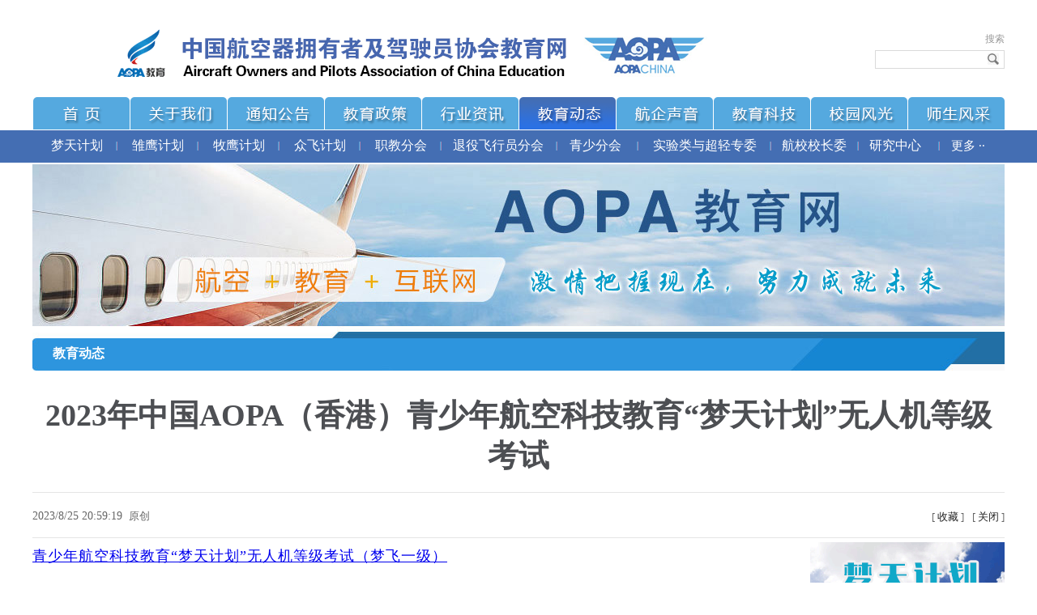

--- FILE ---
content_type: text/html; charset=utf-8
request_url: http://www.aopayun.com/cndt/info_show.aspx?id=1868
body_size: 17117
content:


<!DOCTYPE html PUBLIC "-//W3C//DTD XHTML 1.0 Transitional//EN" "http://www.w3.org/TR/xhtml1/DTD/xhtml1-transitional.dtd">

<html xmlns="http://www.w3.org/1999/xhtml">
<head id="Head1"><title>
	2023年中国AOPA（香港）青少年航空科技教育“梦天计划”无人机等级考试
</title><meta name="description" content="&lt;%=infotitle%>" /><meta name="keywords" content="&lt;%=infotitle%>" /><link href="/inc/channel.css" rel="stylesheet" type="text/css" />
    <script type="text/javascript">
        // 加入收藏 <a onclick="AddFavorite(window.location,document.title)">加入收藏</a>
        function AddFavorite(sURL, sTitle) {
            try {
                window.external.addFavorite(sURL, sTitle);
            } catch (e) {
                try {
                    window.sidebar.addPanel(sTitle, sURL, "");
                } catch (e) {
                    alert("加入收藏失败，请使用Ctrl+D进行添加");
                }
            }
        }       
    </script>
    <script type="text/javascript">
        function divForm() {
            var divHeight = document.getElementById("nrl").offsetHeight;
            //alert(divHeight);
            if (divHeight > 790) {
                document.getElementById("nr1").style.display = "block";
                document.getElementById("nr2").style.display = "block";
            }
            else {
                if (divHeight > 550) {
                    document.getElementById("nr1").style.display = "block";
                    document.getElementById("nr2").style.display = "none";
                }
                else {
                    document.getElementById("nr1").style.display = "none";
                    document.getElementById("nr2").style.display = "none";
                }
            }
        }      
    </script>
</head>
<body onload="divForm();">
<form name="form1" method="post" action="./info_show.aspx?id=1868" id="form1">
<div>
<input type="hidden" name="__VIEWSTATE" id="__VIEWSTATE" value="/[base64]/[base64]/lrabnlJ/[base64]/5rKZ6Iiq56m66IGM5Lia5oqA5pyv5a2m6Zmi6Iiq56m66aaG6I2jLi5kZAIFD2QWBGYPFQEDNzM4ZAIBDw8WAh8ABS3mu6jlt57lrabpmaLogYzkuJrmlZnogrLmlLnpnanpobnnm64g56CU56m2Li5kZAIGD2QWBGYPFQEDNzMxZAIBDw8WAh8ABSzlub/opb/ok53lpKnoiKrnqbrogYzkuJrlrabpmaLogYzkuJrmlZnogrIuLmRkAgcPZBYEZg8VAQM3MjhkAgEPDxYCHwAFLOaXoOmUoeaxvei9puW3peeoi+WtpuagoeS6lOmhueenkeeglOaIkOaenC4uZGRk47yj2Wywf7vyey26/vpjNZEj4cpgDKAXK4PPElBkE7g=" />
</div>

<div>

	<input type="hidden" name="__VIEWSTATEGENERATOR" id="__VIEWSTATEGENERATOR" value="C0B06648" />
</div>
<!--顶部导航开始-->

<script language="javascript">
    function DoHide0() {
        document.getElementById("navmenu").style.display = 'none';
    }
    function DoHide1() {
        document.getElementById("navmenu").style.display = 'block';
    }
</script>
<link href="/inc/headfoot.css" rel="stylesheet" type="text/css" />
<!--页首开始*********************************************************-->
<div class="head_logo">
    <div class="head_logo1"><a href="/"><img src="/img/toplogo.gif" width="850" height="60" /></a></div>
    <div class="head_logo2">
        <div class="head_rightss1">搜索</div>
        <div class="head_rightss2"><iframe src="/nav_heads.aspx" frameborder="0" width="158" scrolling="no" height="18"></iframe>
        </div>
    	<!--div class="head_rightss2">
    	    <div class="head_rightss2a"><input name="nav_top$newskeywords" type="text" id="nav_top_newskeywords" style="width:130px; height:16px;border-style:none;" /></div>
            <div class="head_rightss2b"><input type="submit" name="nav_top$form_search" value="" id="nav_top_form_search" style="border-style:None;height:14px;width:14px;background-image:url(/img/search.gif);" /></div>
        </div-->
    </div>
</div>
<div class="nav_main">
    <div class="nav_mainbtn"><a href="/index.aspx"><img src="/img/btn01.gif" width="120" height="40" /></a></div>
    <div class="nav_mainbtn"><a href="/cnwm/index.aspx"><img src="/img/btn02.gif" width="120" height="40" /></a></div>
    <div class="nav_mainbtn"><a href="/cntz/index.aspx"><img src="/img/btn03.gif" width="120" height="40" /></a></div>
    <div class="nav_mainbtn"><a href="/cnzc/index.aspx"><img src="/img/btn04.gif" width="120" height="40" /></a></div>
    <div class="nav_mainbtn"><a href="/cnzx/index.aspx"><img src="/img/btn05.gif" width="120" height="40" /></a></div>
    <div class="nav_mainbtn"><a href="/cndt/index.aspx"><img src="/img/btn06b.gif" width="120" height="40" /></a></div>
    <div class="nav_mainbtn"><a href="/cnhq/index.aspx"><img src="/img/btn07.gif" width="120" height="40" /></a></div>
    <div class="nav_mainbtn"><a href="/cnkj/index.aspx"><img src="/img/btn08.gif" width="120" height="40" /></a></div>
    <div class="nav_mainbtn"><a href="/cnxy/index.aspx"><img src="/img/btn09.gif" width="120" height="40" /></a></div>
    <div class="nav_mainbtn"><a href="/cnss/index.aspx"><img src="/img/btn10.gif" width="120" height="40" /></a></div>
</div>
<div class="nav_sub">
    <div class="nav_subbtn">
        <table width="1190" border="0" cellspacing="0" cellpadding="0">
          <tr>
            <td width="100" align="center"><a href="/aopamt/" style="color:#FFFFFF;">梦天计划</a></td>
            <td width="100" align="center"><a href="/aopacy/" style="color:#FFFFFF;">雏鹰计划</a></td>
            <td width="100" align="center"><a href="/aopamy/" style="color:#FFFFFF;">牧鹰计划</a></td>
            <td width="100" align="center"><a href="/aopazf/" style="color:#FFFFFF;">众飞计划</a></td>
            <td width="100" align="center"><a href="/fhzj/" style="color:#FFFFFF;">职教分会</a></td>
            <td width="140" align="center"><a href="/fhty/" style="color:#FFFFFF;">退役飞行员分会</a></td>
            <td width="100" align="center"><a href="/fhkp/" style="color:#FFFFFF;">青少分会</a></td>
            <td width="170" align="center"><a href="/fhcq/" style="color:#FFFFFF;">实验类与超轻专委</a></td>
            <td width="100" align="center"><a href="/fhxz/" style="color:#FFFFFF;">航校校长委</a></td>
            <td width="100" align="center"><a href="/fhyj/" style="color:#FFFFFF;">研究中心</a></td>
            <td width="80" align="center"><a onclick="DoHide1();"><font class="nav_submore">更多&nbsp;··</font></a></td>
          </tr>
        </table>
    </div>
</div>
<!--更多菜单开始-->
<div class="head_m">
<div id="navmenu" class="head_menu" onmouseout="DoHide0();" onmouseover="DoHide1();" onclick="DoHide0();">
<span style="margin-left:51px;"></span>
<div class="head_submenu">
<a href="/smcx/" onclick="DoHide0();">认证查询</a></br>
------</br>
<a href="/smks/" onclick="DoHide0();">在线考试</a>
</div>
</div>
</div>
<!--更多菜单结束-->
<!--页首结束*********************************************************-->
<!--顶部导航结束-->
<div class="atr"><a href="" target="_blank"><img src="/ad/channela.jpg" width="1200" height="200" /></a></div>
<div class="atr" style="width:1200px;height:55px;background-image:url(/img/cn2.jpg);">
    <div class="ctitle">教育动态</div>
</div>
<!------------------------------------------------------------------------------------------------>
<!--信息模块开始-->
<div class="d_tilte"><span id="itltle">2023年中国AOPA（香港）青少年航空科技教育“梦天计划”无人机等级考试</span></div>
<div class="d_time">
    <div class="d_time1"><span id="retime">2023/8/25 20:59:19</span>&nbsp;&nbsp;<span id="ikind" style="font-size:13px;">原创</span>
            <span id="ifrom" style="font-size:13px;"></span>&nbsp;&nbsp;<span id="iauthor"></span></div>
    <div class="d_time2"><font color="#FF3300"></font><span class="mspace10"></span>[&nbsp;<a onclick="AddFavorite(window.location,document.title)">收藏</a>&nbsp;]<span class="mspace5"></span>[&nbsp;<a href="#" onclick="window.close();">关闭</a>&nbsp;]</div>
</div>
<div class="channelinfo">
    <div class="infod" id="nrl">
        <span id="icontent"><p><a href="https://i.kaoshiyun.com.cn/v5/exam/fae806">青少年航空科技教育&ldquo;梦天计划&rdquo;无人机等级考试（梦飞一级）</a></p></span>
        <div class="infode">
            <span id="ieditor"></span>
        </div>
        <!--附件begin-->
        <div class="infoe" style="display:none;">
            
        </div>
        <!--附件end-->
        <!--div class="infodb">本站文章部分转载自网络，如不慎侵犯了您的版权，请与我们联系！</div-->
    </div>
    <div class="infor">
        <div class="infor2">
        <a href="" target="_blank"><img src="/ad/channel_s1.gif"  width="240" height="300" /></a></div>
        <div class="infor1">
            <div class="infor1t">最新消息</div>
            <div class="infor1n">
                <!--信息列表begin-->
                
                                <li><a href="info_show.aspx?id=3984" target="_blank"><span id="infolist1_ctl00_title">2026年中国AOPA（深圳）青少年..</span></a></li>            
                    
                                <li><a href="info_show.aspx?id=3983" target="_blank"><span id="infolist1_ctl01_title">2026年中国AOPA（深圳）青少年..</span></a></li>            
                    
                                <li><a href="info_show.aspx?id=3982" target="_blank"><span id="infolist1_ctl02_title">2026年中国AOPA（北京）无人机..</span></a></li>            
                    
                                <li><a href="info_show.aspx?id=3981" target="_blank"><span id="infolist1_ctl03_title">2026年中国AOPA（西安）青少年..</span></a></li>            
                    
                                <li><a href="info_show.aspx?id=3980" target="_blank"><span id="infolist1_ctl04_title">2026年中国AOPA（北京）青少年..</span></a></li>            
                    
                                <li><a href="info_show.aspx?id=3979" target="_blank"><span id="infolist1_ctl05_title">2026年中国AOPA（北京）青少年..</span></a></li>            
                    
                                <li><a href="info_show.aspx?id=3978" target="_blank"><span id="infolist1_ctl06_title">2026年中国AOPA（北京）青少年..</span></a></li>            
                    
                                <li><a href="info_show.aspx?id=3977" target="_blank"><span id="infolist1_ctl07_title">2026年中国AOPA（内蒙古）青少..</span></a></li>            
                    
                <!--信息列表end-->
            </div>
        </div>
        <div class="infor2"">
            <a href="" target="_blank"><img src="/ad/channel_s2.gif"  width="240" height="120" /></a>
        </div>
        <div class="infor1" id="nr1">
            <div class="infor1t">热点推荐</div>
            <div class="infor1n">
                <!--信息列表begin-->
                
                                <li><a href="info_show.aspx?id=757" target="_blank"><span id="infolist2_ctl00_title">AOPA参加“教育品牌打造与建设..</span></a></li>            
                    
                                <li><a href="info_show.aspx?id=754" target="_blank"><span id="infolist2_ctl01_title">国内首项中小学生航空研学旅行..</span></a></li>            
                    
                                <li><a href="info_show.aspx?id=746" target="_blank"><span id="infolist2_ctl02_title">滨州学院审计处被评为“2018年..</span></a></li>            
                    
                                <li><a href="info_show.aspx?id=745" target="_blank"><span id="infolist2_ctl03_title">长沙航空职业技术学院高等职业..</span></a></li>            
                    
                                <li><a href="info_show.aspx?id=742" target="_blank"><span id="infolist2_ctl04_title">长沙航空职业技术学院航空馆荣..</span></a></li>            
                    
                                <li><a href="info_show.aspx?id=738" target="_blank"><span id="infolist2_ctl05_title">滨州学院职业教育改革项目 研究..</span></a></li>            
                    
                                <li><a href="info_show.aspx?id=731" target="_blank"><span id="infolist2_ctl06_title">广西蓝天航空职业学院职业教育..</span></a></li>            
                    
                                <li><a href="info_show.aspx?id=728" target="_blank"><span id="infolist2_ctl07_title">无锡汽车工程学校五项科研成果..</span></a></li>            
                    
                <!--信息列表end-->
            </div>
        </div>
        <div class="infor2" id="nr2">
            <a href="http://www.aopayun.com/aopacy/" target="_blank"><img src="/ad/channel_s3.gif"  width="240" height="120" /></a>
            <a href="" target="_blank"><img src="/ad/channel_s4.gif"  width="240" height="120" /></a>
        </div>
    </div>
</div>
<!--信息模块结束-->
<!------------------------------------------------------------------------------------------------>
<!--页尾开始-->

<div class="pagefoot">
    <div class="pagefootnr">
        <div class="pagefootnr1">
            <div class="pagefootnr1a"><img src="/img/ewm.gif" width="105" height="105" /></div>
            <div class="pagefootnr1b">
                <a href="/">中国民用航空局</a><span class="nav_subspace"></span>
                <a href="/">国际AOPA</a><span class="nav_subspace"></span>
                <a href="http://www.aopa.org.cn">中国AOPA官网</a><br />
                <a href="/">中国民航网</a><span class="nav_subspace"></span>
                <a href="/">新华网无人机</a><span class="nav_subspace"></span>
                <a href="/">中国航空新闻网</a><br />
                <a href="/">民航文化传播网</a><span class="nav_subspace"></span>
                <a href="/">民航资源网</a><span class="nav_subspace"></span>
                <a href="/">宇辰网</a><br />
                <a href="/">环球军事/航空 </a>
            </div>
        </div>
        <div class="pagefootnr2">
            地址：北京市朝阳区静安东里12号院国门大厦D座2层<br />
            电话：010-64616810（前台）<br />
            邮编：100028<br />
            网址：http：//www.aopayun.com&nbsp;&nbsp;&nbsp;&nbsp;<a href="https://beian.miit.gov.cn" style="font-size:15px;color:#FFFFFF;text-decoration: none;" target="_blank">京ICP备11038585号-3</a>
        </div>
    </div>
</div>
<!--流量统计开始-->
<script type="text/javascript">
var _hmt = _hmt || [];
(function() {
  var hm =  = document.createElementment("script");
  
  hm.src = " = "= "https://hm.baidu.com/hm.js?f0a576c8222068f78f70493ac18a9b19";
 ";
  var s =  = document.getElementsBytsByTagName("script")[0]; 
  
  s.parentNode.insertBefore(ore(hm, s);
})();
</script>
<div style="display:none"><script src="https://s13.cnzz.com/z_stat.php?id=1274097875&web_id=1274097875" language="JavaScript"></script></div>
<!--流量统计结束-->
<!--页尾结束-->
</form>
</body>
</html>


--- FILE ---
content_type: text/html; charset=utf-8
request_url: http://www.aopayun.com/nav_heads.aspx
body_size: 1531
content:


<!DOCTYPE html PUBLIC "-//W3C//DTD XHTML 1.0 Transitional//EN" "http://www.w3.org/TR/xhtml1/DTD/xhtml1-transitional.dtd">

<html xmlns="http://www.w3.org/1999/xhtml">
<head><title>
	搜索
</title><link href="inc/headfoot.css" rel="stylesheet" type="text/css" /><link href="inc/index.css" rel="stylesheet" type="text/css" />
    <script type="text/javascript">
        function checkForm()//验证表单
        {
            var c_keyword = document.getElementById("newskeywords").value;
            //判断标题是否为空
            if (c_keyword == "") {
                alert("请输入您要搜索的关键词！");
                return false;
            }
        }
    </script>
</head>
<body>
<form name="form_search" method="post" action="./nav_heads.aspx" id="form_search">
<div>
<input type="hidden" name="__VIEWSTATE" id="__VIEWSTATE" value="/wEPDwUKMTEzNzU0NDY0NGRkMHWEct0DRqf0RdWRfRup6fEZwS8QhWmlxPUWPFtgAA0=" />
</div>

<div>

	<input type="hidden" name="__VIEWSTATEGENERATOR" id="__VIEWSTATEGENERATOR" value="D210B0D9" />
</div>
<div class="head_rightss3">
    <div class="head_rightss2a"><input name="newskeywords" type="text" id="newskeywords" style="width:130px; height:16px;border-style:none;" /></div>
    <div class="head_rightss2b"><input type="submit" name="Button1" value="" onclick="return checkForm();return false;" id="Button1" style="border-style:None;height:14px;width:14px;background-image:url(/img/search.gif);" /></div>
</div>
</form>
</body>
</html>


--- FILE ---
content_type: text/css
request_url: http://www.aopayun.com/inc/channel.css
body_size: 2327
content:
/*----------------------------------------------------------------------------------------------------------------*/
.ctitle{font-size:16px;font-weight:bolder;color:#FFFFFF;margin-left:25px;margin-top:24px;font-family:Microsoft YaHei;}
.ctitle2{font-size:16px;font-weight:bolder;color:#FFFFFF;margin-left:40px;margin-top:15px;font-family:Microsoft YaHei;}
.ctitle3{font-size:14px;color:#FFFFFF;margin-left:70px;margin-top:30px;}
.ctitle3 a{color:#FFFFFF;font-size:13px;text-decoration: none;}
.ctitle3 a:hover{color:#FFFFFF;font-size:13px;text-decoration: none;}
.ctitlespace{padding-left:15px;padding-right:15px;font-size:12px;}
/*----------------------------------------------------------------------------------------------------------------*/
/*频道信息列表*/
.channelinfo{width:1200px;overflow:hidden;margin:0 auto;margin-top:5px;}
.channellist{width:837px;min-height:300px;overflow:hidden;float:left;border:0px solid #e3d6c0;margin-right:9px;padding-top:5px;text-align:left;padding-bottom:9999px;margin-bottom:-9999px;}
.channellist_m{width:835px;min-height:300px;overflow:hidden;float:left;border:1px solid #d9d9dc;margin-top:10px;padding-top:1px;padding-bottom:3px;list-style:none;}
.channellist_m li{width:265px;line-height:22px;font-size:13px;float:left;margin-top:9px;margin-left:10px;text-align:center;}
.channellist_m a{font-size:13px;color:#666666;text-decoration: none;font-weight:normal;}
.channellist_m a:hover{font-size:13px;color:#ec2c26;text-decoration: none;}
.channellistd{width:800px;height:160px;padding-top:10px;text-align:left;}
.channellistd1{width:200px;height:150px;float:left;margin-right:20px;}
.channellistd1img{width:200px;height:150px;}
.channellistd2{width:580px;height:145px;float:left;padding-top:5px;}
.channellistd2s0{width:550px;color:#999999;float:left;padding-left:26px;}
.channellistd2s0 a{font-size:18px;color:#272828;line-height:18px;text-decoration: none;font-weight:normal;font-family:Microsoft YaHei,微软雅黑;}
.channellistd2s0 a:hover{font-size:18px;color:#ec2c26;text-decoration: none;}
.channellistd2s1{width:530px;color:#999999;font-size:12px;float:left;padding-left:45px;padding-top:8px;padding-bottom:8px;text-align:left;}
.channellistd2s2{width:580px;color:#333333;font-size:13px;line-height:20px;display:block;text-indent:2em;}
.channellistd2s2 a{font-size:13px;color:#666666;text-decoration: none;}
.channellistd2s2 a:hover{font-size:13px;color:#666666;text-decoration: none;}
/*活动介绍页设置*/
.channellistd2s0hd{width:550px;height:20px;color:#999999;padding-left:26px;}
.channellistd2s0hd a{font-size:18px;color:#272828;line-height:18px;text-decoration: none;font-weight:normal;font-family:Microsoft YaHei,微软雅黑;}
.channellistd2s0hd a:hover{font-size:18px;color:#ec2c26;text-decoration: none;}
.channellistd2s1hd{width:530px;color:#f1a005;font-size:12px;padding-left:27px;padding-top:8px;padding-bottom:5px;text-align:left;}
.channellistd2s2hd{width:580px;height:80px;color:#333333;font-size:13px;line-height:20px;text-indent:2em;}
.channellistd2s2hd a{font-size:13px;color:#666666;text-decoration: none;}
.channellistd2s2hd a:hover{font-size:13px;color:#666666;text-decoration: none;}
.channellistd2s3hd{width:530px;font-size:12px;padding-left:27px;padding-top:5px;padding-bottom:5px;text-align:left;}
.channellistd2s3hd a{font-size:13px;color:#46749b;text-decoration: none;}
.channellistd2s3hd a:hover{font-size:13px;color:#46749b;text-decoration: none;}
.hdinfode{width:940px;height:30px;padding-bottom:5px;margin-bottom:10px;font-size:15px;text-align:center;}
.hdinfode2{width:320px;height:60px;color:#FFFFFF;background-color:#ff9900;padding-top:15px;margin:0 auto;margin-bottom:10px;font-family:Microsoft YaHei,微软雅黑;text-align:center;}
/*---*/
.channellistline{width:700px;height:1px;margin:0 auto;background-color:#CCCCCC;margin-top:10px;margin-bottom:15px;}
.channellistnav{width:650px;height:50px;margin:0 auto;text-align:center;font-size:13px;line-height:25px;float:left;margin-top:1px;}
.channelrada{width:352px;min-height:300px;overflow:hidden;float:left;border:1px solid #d9d9dc;padding-bottom:9999px;margin-bottom:-9999px;}
.channelradnav{width:352px;height:30px;text-align:center;font-size:15px;color:#4a6793;font-weight:bolder;background-color:#F2F2F2;padding-top:17px;margin-top:1px;}
.channelrad {width:341px;height:270px;overflow:hidden;text-align:left;margin:0 auto;margin-top:10px;margin-bottom:13px;}
.channelrad li{width:300px;line-height:27px;font-size:13px;float:left;margin-left:25px;}
.channelrad a{font-size:14px;color:#2c476c;text-decoration: none;font-weight:normal;}
.channelrad a:hover{font-size:14px;color:#FF3300;text-decoration: none;}
.channelradimg{width:352px;height:160px;margin:0 auto;margin-top:1px;}
/*翻页按钮*/
.Pg_font{font-size:13px;text-decoration: none;}
.Pg_space{margin-left:10px;margin-right:10px;}
/*新闻详情页设置*/
.d_tilte{width:1200px;padding-bottom:20px;overflow:hidden;font-size:38px;line-height:50px;margin:0 auto;padding-top:30px;text-align:center;font-weight:bolder;color:#4d4f53;font-family:Microsoft YaHei,微软雅黑;}
.d_time{width:1200px;height:35px;font-size:14px;border-top:1px solid #e5e5e5;border-bottom:1px solid #e5e5e5;margin:0 auto;padding-top:20px;}
.d_time1{width:600px;float:left;color:#666666;}
.d_time2{width:600px;float:left;color:#666666;text-align:right;font-size:13px;}
.d_time2 a{font-size:13px;color:#222222;text-decoration: none;line-height:20px;}
.d_time2 a:hover{font-size:13px;color:#027aa2;text-decoration:none;}
.infod{width:940px;float:left;padding-right:20px;line-height:35px;color:#4d4f53;font-size:18px;font-family:Microsoft YaHei,微软雅黑;letter-spacing:1px;}
.infode{width:940px;height:30px;padding-bottom:5px;margin-bottom:10px;font-size:15px;text-align:center;}
.infoe{width:938px;overflow:hidden;padding-left:20px;padding-bottom:10px;margin-bottom:10px;font-size:13px;text-align:left;border:1px solid #e1e1e2;}
.infoe li{width:450px;line-height:22px;font-size:13px;float:left;margin-top:9px;margin-left:10px;text-align:left;}
.infoe a{font-size:13px;color:#666666;text-decoration: none;font-weight:normal;}
.infoe a:hover{font-size:13px;color:#ec2c26;text-decoration: none;}
.infodb{width:903px;overflow:hidden;border:1px solid #b7b9c4;background-color:#fafbff;margin-bottom:15px;padding:10px;padding-left:20px;padding-right:15px;font-size:14px;}
.infor{width:240px;float:left;}
.infor1{width:238px;border:1px solid #e5e5e5;margin-bottom:5px;}
.infor1t{width:238px;height:25px;border-bottom:1px solid #e5e5e5;text-align:center;padding-top:10px;font-weight:bolder;font-size:14px;color:#028bb8;}
.infor1n{width:238px;overflow:hidden;padding-top:8px;padding-bottom:8px;}
.infor1n li{width:213px;line-height:22px;font-size:13px;float:left;margin-left:25px;}
.infor1n a{font-size:13px;color:#666666;text-decoration: none;font-weight:normal;}
.infor1n a:hover{font-size:13px;color:#ec2c26;text-decoration: none;}
.infor2{width:240px;margin-bottom:5px;}
/*分会相关内容*/
.cnfh{width:280px;overflow:hidden;margin-right:10px;float:left;text-align:center;line-height:25px;background-color:#666666;}
.cnfh a{font-size:13px;color:#666666;text-decoration: none;font-weight:normal;}
.cnfh a:hover{font-size:13px;color:#ec2c26;text-decoration: none;}
/*课程包界面*/
.channelkcb{width:1200px;overflow:hidden;margin:0 auto;}
.channelkcb1{width:600px;overflow:hidden;padding-top:10px;text-align:left;float:left;}
.channelkcb2{width:1200px;height:20px;overflow:hidden;margin-top:20px;margin-bottom:10px;text-align:center;}
/*查询计数*/
.channelnum{width:835px;height:20px;font-size:13px;padding-top:5px;text-align:center;}
.channelcxx1{background-color:#FFFFFF;padding-left:10px;height:30px;width:100px;color:#374d64;}
.channelcxx2{background-color:#FFFFFF;padding-left:10px;color:#000000;}
/*会员专区的内容*/
.ctitle1b{width:1170px;overflow:hidden;margin:0 auto;background-color:#9c9880;height:23px;padding-left:30px;padding-top:8px;}
.ctitle1b a{font-size:13px;color:#FFFFFF;text-decoration: none;}
.ctitle1b a:hover{font-size:13px;color:#F9F9F9;text-decoration: none;}
.ctitle2a{width:200px;font-size:16px;font-weight:bolder;color:#FFFFFF;margin-left:60px;margin-top:15px;font-family:Microsoft YaHei;float:left;}
.ctitle2b{width:900px;text-align:right;float:left;padding-top:20px;color:#e0f6f9;font-size:13px;font-family:Microsoft YaHei;}
.channelhy{width:1200px;overflow:hidden;margin:0 auto;margin-top:1px;}
.cnleftmenu{width:198px;float:left;overflow:hidden;border-left:1px solid #CCCCCC;line-height:30px;background-color:#349bc2;text-align:center;padding-top:10px;padding-bottom:10px;padding-bottom:9999px;margin-bottom:-9999px;}
.cnleftmenu a{font-size:13px;color:#e0f6f9;text-decoration: none;line-height:30px;}
.cnleftmenu a:hover{font-size:13px;color:#fafd02;text-decoration: none;}
.cnmainarea{width:1000px;height:450px;float:left;overflow:hidden;border-right:1px solid #CCCCCC;}
/*试题*/
.channeltest{width:1200px;overflow:hidden;margin:0 auto;margin-top:1px;border:1px solid #CCCCCC;}
.testtitle{background-color:#FFFFFF;font-family:Microsoft YaHei;text-align:center;font-weight:bolder;font-size:24px;color:#FF6600;height:40px;}
.testtm1{font-size:18px;font-weight:bolder;color:#627894;font-family:Microsoft YaHei;width:100px;height:40px;}
.testtm2{font-size:20px;font-weight:bolder;color:#333333;font-family:Microsoft YaHei;}
.examshiti{width:600px;overflow:hidden;padding-top:10px;text-align:left;float:left;}
.examlist{background-color:#FFFFFF;font-family:Microsoft YaHei;text-align:center;font-weight:bolder;font-size:24px;color:#666666;height:100px;}
.examlist a{font-size:24px;color:#666666;text-decoration: none;line-height:30px;}
.examlist a:hover{font-size:24px;color:#FF6600;text-decoration: none;}
.testtimmer{height:20px;color:#7f9d06;text-align:center;font-size:18px;font-family:Microsoft YaHei;}
.sttitle{padding-left:5px;line-height:50px;font-size:20px;font-family:Microsoft YaHei;font-weight:bolder;}
.sttitle2{padding-left:5px;line-height:18px;font-size:18px;font-family:Microsoft YaHei;font-weight:bolder;color:#726753;}
.stdaan{color:#0679af;font-size:20px;font-family:Microsoft YaHei;line-height:35px;}
.stdatj{padding-top:20px;text-decoration: none;}
.stqbdw{height:80px;font-size:18px;font-family:Microsoft YaHei;font-weight:bolder;color:#111111;}
.stqbdw a{color:#FF3300;text-decoration: none;}
.stqbdw a:hover{color:#FF6600;text-decoration: none;}
.testtitle_rt1{background-color:#FFFFFF;font-family:Microsoft YaHei;text-align:center;font-weight:bolder;font-size:24px;color:#FF9900;height:40px;}
.testtitle_rt2{background-color:#FFFFFF;font-family:Microsoft YaHei;text-align:center;font-weight:bolder;font-size:24px;color:#111111;height:40px;}
.testtitle_rt3{background-color:#FFFFFF;font-family:Microsoft YaHei;text-align:center;font-weight:bolder;font-size:24px;color:#8b8b74;height:40px;}
.testtitle_rt4{background-color:#FFFFFF;font-family:Microsoft YaHei;text-align:center;font-weight:bolder;font-size:24px;color:#FF6600;height:40px;}
.examzs1{background-color:#FFFFFF;font-family:Microsoft YaHei;text-align:left;font-weight:bolder;font-size:18px;color:#666666;height:30px;padding-left:30px;}
/*报名表*/
.channelbm{width:1200px;overflow:hidden;margin:0 auto;margin-top:5px;border:1px solid #CCCCCC;}
.bmfont2{font-size:14px;line-height:22px;text-indent:0em;}
.bmfont{font-size:14px;line-height:22px;}
.bmtitle{background-color:#5484ad;color:#FFFFFF;font-size:14px;font-weight:bolder;height:40px;}
.bmtitle2{background-color:#02b7cc;color:#FFFFFF;font-size:13px;font-weight:bolder;height:40px;}
.bmbx{background-color:#FFFFFF;padding:10px;width:70px;color:#3e536f;}
.redpoint{font-size:18px;font-weight:bolder;color:#FF3300;padding-left:10px;}
.bmbx_wx{background-color:#FFFFFF;padding:10px;width:70px;color:#3e536f;font-size:14px;}
.redpoint_wx{font-size:18px;font-weight:bolder;color:#FF3300;padding-left:5px;}
/*----------------------------------------------------------------------------------------------------------------*/
/*通栏广告*/
.itl01{width:1200px;height:120px;margin:0 auto;margin-top:5px;margin-bottom:5px;}
/*----------------------------------------------------------------------------------------------------------------*/
.channelarea{width:775px;min-height:300px;padding-left:30px;padding-right:30px;line-height:28px;color:#333333;overflow:hidden;float:left;border:1px solid #cdcdcd;margin-right:9px;padding-top:5px;text-align:left;padding-bottom:9999px;margin-bottom:-9999px;}
/*----------------------------------------------------------------------------------------------------------------*/
/*通栏广告*/
.test4result{text-align:center;font-size:30px;font-family:Microsoft YaHei;margin-top:10px;margin-bottom:15px;}
.test4result2{margin:0 auto;margin-left:30px;margin-bottom:10px;}



--- FILE ---
content_type: text/css
request_url: http://www.aopayun.com/inc/headfoot.css
body_size: 1092
content:
@charset "utf-8";
body {margin: 0px;margin-top:0px;font-family:����;}
tr,td {
	font-size: 13px;
	line-height: 20px;
}
p{text-indent:0em;margin:0 auto;}
img {border:0px;margin:0 auto;display:block;}
.divtest{width:1200px;height:20px;margin:0 auto;background-color:#222222;}
-webkit-font-smoothing: antialiased;
/*----------------------------------------------------------------------------------------------------------------*/
/*ҳ��ҳβ*/
/*----------------------------------------------------------------------------------------------------------------*/
/*ͨ�ò���*/
.mblank5{width:100%;height:5px;margin:0 auto;}
.mblank10{width:100%;height:10px;margin:0 auto;}
.mblank15{width:100%;height:15px;margin:0 auto;}
.mblank20{width:100%;height:20px;margin:0 auto;}
.mspace2{padding-left:2px;padding-right:2px;}
.mspace5{padding-left:5px;padding-right:5px;}
.mspace10{padding-left:10px;padding-right:10px;}
.mspace15{padding-left:15px;padding-right:15px;}
.mspace20{padding-left:20px;padding-right:20px;font-size:13px;}
.gline1{width:100%;height:1px;background-color:#b2b2b2;}
.gcarea1{width:1200px;margin:0 auto;overflow:hidden;}
.gcarea_blank1{width:1200px;height:1px;margin:0 auto;}
.gcarea_blank5{width:1200px;height:5px;margin:0 auto;}
.gcarea_blank10{width:1200px;height:10px;margin:0 auto;}
.gcarea_blank15{width:1200px;height:15px;margin:0 auto;}
.gcarea_blank20{width:1200px;height:20px;margin:0 auto;}
/*�ָ���*/
.line01{width:1200px;height:1px;margin:0 auto;background-color:#dad9d9;margin-top:0px;margin-bottom:5px;border:0px solid #06b2e3;}
.atr{width:1200px;margin:0 auto;overflow:hidden;}
/*----------------------------------------------------------------------------------------------------------------*/
/*����*/
.head_logo{width:1200px;margin:0 auto;height:120px;}
.head_logo1{width:1040px;float:left;padding-top:35px;}
.head_logo2{width:160px;float:left;text-align:right;}
.head_rightss1{width:160px;color:#999999;font-size:12px;padding-top:40px;padding-bottom:5px;}
.head_rightss2{width:158px;height:18px;border:1px solid #dadada;padding-top:3px;}
.head_rightss3{width:158px;height:18px;}
.head_rightss2a{width:130px;float:left;}
.head_rightss2b{width:20px;float:right;}
.nav_main{width:1200px;margin:0 auto;overflow:hidden;}
.nav_mainbtn{width:120px;margin:0 auto;height:40px;float:left;}
.nav_sub{width:100%;height:40px;overflow:hidden;margin-top:1px;margin-bottom:1px;background-color:#446eb3;min-width:1200px;}
.nav_subbtn{width:1190px;margin:0 auto;height:31px;text-align:center;padding-top:9px;color:#FFFFFF; background-image:url('/img/navsubbtn.gif');}
.nav_subbtn a{color:#FFFFFF;font-size:16px;text-decoration: none;font-family:Microsoft YaHei;}
.nav_subbtn a:hover{color:#FFFFFF;font-size:16px;text-decoration: none;}
.nav_subspace{padding-left:15px;padding-right:15px;font-size:12px;}
.nav_submore{color:#FFFFFF;font-size:15px;}
/*С�˵�*/
.head_m{width:90px;height:1px;margin:0 auto;padding-left:1110px;}
.head_menu{display:none;position:absolute;width:90px;height:120px;padding-top:7px;margin-top:-28px;margin-right:0px;float:right;z-index:1;font-size:13px;text-align:center;}
.head_submenu{width:90px;height:65px;padding-top:6px;margin-top:6px;margin-right:0px;float:right;text-align:center;background-color:#FFFFFF;border:1px solid #dad9d9;color:#d1d0d0;filter:alpha(opacity=95);}
.head_submenu a{font-size:13px;color:#111111;text-decoration: none;line-height:24px;}
.head_submenu a:hover{font-size:13px;color:#FF5500;text-decoration:none;}
/*ҳβ*/
.pagefoot{width:100%;margin-top:5px;background-color:#446eb3;overflow:hidden;}
.pagefootnr{width:1100px;margin:0 auto;height:170px;padding-top:40px;}
.pagefootnr1{width:550px;float:left;overflow:hidden;}
.pagefootnr1a{width:140px;float:left;}
.pagefootnr1b{width:400px;float:left;text-align:left;}
.pagefootnr1b a{color:#FFFFFF;font-size:14px;text-decoration: none;line-height:25px;}
.pagefootnr1b a:hover{color:#FFFFFF;font-size:14px;text-decoration: none;}
.pagefootnr2{width:550px;float:left;font-size:15px;color:#FFFFFF;line-height:25px;text-align:left;}
/*----------------------------------------------------------------------------------------------------------------*/









--- FILE ---
content_type: text/css
request_url: http://www.aopayun.com/inc/index.css
body_size: 1505
content:
/*----------------------------------------------------------------------------------------------------------------*/
/*信息列表框*/
.infoarea {width:280px;overflow:hidden;text-align:left;margin:0 auto;margin-top:10px;margin-bottom:13px;}
.infoarea li{width:280px;line-height:22px;font-size:13px;float:left;margin-left:20px;}
.infoarea a{font-size:13px;color:#202020;text-decoration: none;font-weight:normal;}
.infoarea a:hover{font-size:13px;color:#ec2c26;text-decoration: none;}
.infoarea1 {width:280px;overflow:hidden;text-align:left;margin:0 auto;margin-top:5px;margin-bottom:5px;}
.infoarea1 li{width:280px;line-height:22px;font-size:13px;float:left;margin-left:20px;}
.infoarea1 a{font-size:13px;color:#202020;text-decoration: none;font-weight:normal;}
.infoarea1 a:hover{font-size:13px;color:#ec2c26;text-decoration: none;}
/*首页首屏*/
.i1{width:1200px;overflow:hidden;margin:0 auto;margin-top:5px;}
.i1a{width:293px;height:300px;float:left;}
.i1a1{width:293px;height:45px;float:left;margin-right:9px;}
.i1a2{width:291px;height:150px;float:left;margin-right:9px;border:1px solid #cccccc;border-top:0px;border-bottom:0px;}
.i1a3{width:293px;height:105px;float:left;margin-right:9px;}
.i1b{width:596px;height:300px;float:left;margin-left:9px;margin-right:9px;}
.i1b1{width:580px;margin:0 auto;height:46px;}
.i1b1 a{font-size:13px;color:#FFFFFF;text-decoration: none;}
.i1b1 a:hover{font-size:13px;color:#FFFFFF;text-decoration: none;}
.i1b2{width:580px;margin:0 auto;height:175px;}
.i1b3{width:580px;margin:0 auto;height:25px;text-align:center;}
.i1b3 li{list-style:none;}
.i1b3 a{font-size:16px;color:#FF3300;text-decoration: none;font-weight:bolder;}
.i1b3 a:hover{font-size:16px;color:#ec2c26;text-decoration: none;}
.i1b4{width:580px;margin:0 auto;overflow:hidden;}
.i1b4 li{width:275px;line-height:27px;font-size:13px;float:left;margin-left:15px;}
.i1b4 a{font-size:14px;color:#000000;text-decoration: none;font-weight:normal;}
.i1b4 a:hover{font-size:14px;color:#ec2c26;text-decoration: none;}
.i1c{width:293px;height:300px;float:left;}
/*二屏项目*/
.i2{width:1200px;overflow:hidden;margin:0 auto;margin-top:5px;}
.i2a{width:390px;float:left;}
.i2b{width:420px;float:left;}
.i2c{width:390px;float:left;}
.i2i1{width:390px;height:44px;margin:0 auto;}
.i2i1 a{font-size:13px;color:#FFFFFF;text-decoration: none;}
.i2i1 a:hover{font-size:13px;color:#FFFFFF;text-decoration: none;}
.i2i2{width:390px;height:170px;margin:0 auto;}
.i2i2 a{font-size:13px;color:#FFFFFF;text-decoration: none;}
.i2i2 a:hover{font-size:13px;color:#FFFFFF;text-decoration: none;}
.i2i3{width:390px;height:180px;margin:0 auto;}
.i2i3 a{font-size:13px;color:#FFFFFF;text-decoration: none;}
.i2i3 a:hover{font-size:13px;color:#FFFFFF;text-decoration: none;}
.i2i3 li{width:375px;line-height:35px;margin-left:15px;}
.i2i3 a{font-size:14px;color:#000000;text-decoration: none;line-height:30px;}
.i2i3 a:hover{font-size:14px;color:#ec2c26;text-decoration: none;}
/*认证查询*/
.i3cx{width:1200px;height:100px;margin:0 auto;}
.i3cx1{width:900px;height:30px;margin-left:200px;padding-top:20px;}
.i3cx1 a{font-size:13px;color:#FFFFFF;text-decoration: none;font-weight:bolder;}
.i3cx1 a:hover{font-size:13px;color:#FF9900;text-decoration: none;}
.i3cx2{width:1000px;height:30px;padding-top:15px;padding-left:60px;}
.i3textbox{width:260px;height:17px;padding-top:5px;border-style:none;color:#333333;}
.i3list{color:#FFFFFF;font-size:13px;padding-left:10px;padding-right:10px;}
/*培训招生*/
.i4zs{width:1200px;height:230px;margin:0 auto;margin-top:10px;}
.i4zs1{width:1200px;height:46px;}
.i4zs1 a{font-size:13px;color:#FFFFFF;text-decoration: none;}
.i4zs1 a:hover{font-size:13px;color:#FFFFFF;text-decoration: none;}
.i4zs2{width:1200px;height:160px;margin-top:10px;}
.i4zs2a{width:200px;height:160px;float:left;text-align:center;font-size:13px;color:#111111;}
.i4zs2a a{font-size:13px;color:#111111;text-decoration: none;}
.i4zs2a a:hover{font-size:13px;color:#111111;text-decoration: none;}
.i4zs2aimg{width:180px;height:135px;margin:0 auto;margin-bottom:8px;}
/*综合资讯*/
.i5zx{width:1200px;overflow:hidden;margin:0 auto;}
.i5zx1{width:405px;height:420px;float:left;}
.i5zx2{width:405px;height:420px;float:left;}
.i5zx3{width:380px;height:420px;float:left;margin-left:10px;}
.i5zxs1{width:390px;height:42px;}
.i5zxs1span{width:130px;height:27px;float:left;text-align:center;background-color:#55aae0;padding-top:15px;}
.i5zxs1span a{font-size:14px;color:#FFFFFF;text-decoration: none;}
.i5zxs1span a:hover{font-size:14px;color:#FFFFFF;text-decoration: none;}
.i5zxs1span2{width:130px;height:27px;float:left;text-align:center;font-size:14px;color:#0a68a5;padding-top:15px;}
.i5zxs1span2 a{font-size:14px;color:#0a68a5;text-decoration: none;}
.i5zxs1span2 a:hover{font-size:14px;color:#0a68a5;text-decoration: none;}
.i5zxs2{width:390px;height:2px;background-color:#55aae0;margin-top:1px;}
.i5zxs3{width:390px;height:42px;margin-top:10px;}
.i5zxs3 li{width:375px;line-height:35px;margin-left:15px;}
.i5zxs3 a{font-size:14px;color:#000000;text-decoration: none;line-height:30px;}
.i5zxs3 a:hover{font-size:14px;color:#ec2c26;text-decoration: none;}
/*合作企业院校*/
.i6hz{width:1200px;overflow:hidden;margin:0 auto;margin-top:10px;}
.i6hz1{width:595px;float:left;margin-right:10px;}
.i6hz2{width:595px;float:left;}
.i6hzi1{width:595px;height:44px;}
.i6hzi2{width:595px;margin-top:10px;}
.i6hzi2a{width:380px;float:left;}
.i6hzi2b{width:215px;float:left;}
.i6hzi2b li{width:200px;line-height:22px;margin-left:15px;}
.i6hzi2b a{font-size:13px;color:#000000;text-decoration: none;}
.i6hzi2b a:hover{font-size:13px;color:#ec2c26;text-decoration: none;}
.i6hzi2s{width:190px;float:left;margin-bottom:10px;}
/*分会内容*/
.i7fh{width:1200px;overflow:hidden;margin:0 auto;margin-top:10px;}
.i7fh1{width:405px;overflow:hidden;float:left;}
.i7fh2{width:405px;overflow:hidden;float:left;}
.i7fh3{width:390px;overflow:hidden;float:left;}
.i7fhi1{width:390px;}
.i7fhi2{width:390px;margin-top:5px;margin-bottom:10px;}
.i7fhi2 li{width:375px;line-height:35px;margin-left:15px;}
.i7fhi2 a{font-size:14px;color:#000000;text-decoration: none;line-height:30px;}
.i7fhi2 a:hover{font-size:14px;color:#ec2c26;text-decoration: none;}
.i7fhi3{width:390px;}
.i7fhi3s{width:128px;border:1px solid #aad4ef;float:left;text-align:center;padding-top:8px;height:20px;background-color:#fcfcfc;}
.i7fhi3s a{font-size:13px;color:#000000;text-decoration: none;}
.i7fhi3s a:hover{font-size:13px;color:#ec2c26;text-decoration: none;}
/*活动专区*/
.i8{width:1200px;overflow:hidden;margin:0 auto;margin-top:5px;margin-bottom:15px;}
.i8a{width:390px;float:left;}
.i8b{width:420px;float:left;}
.i8c{width:390px;float:left;}
.i8i1{width:390px;height:44px;margin:0 auto;}
.i8i2{width:390px;height:170px;margin:0 auto;}
.i8i2s{width:390px;height:60px;margin-top:10px;}
.i8i2s a{font-size:13px;color:#000000;text-decoration: none;}
.i8i2s a:hover{font-size:13px;color:#ec2c26;text-decoration: none;}
.i8i2s1{width:70px;float:left;}
.i8i2s2{width:320px;float:left;}
.i8i2s2a{width:320px;float:left;font-size:13px;height:18px;color:#000000;padding-top:2px;}
.i8i2s2b{width:230px;float:left;font-size:13px;height:18px;color:#000000;padding-top:2px;line-height:20px;}
.i8i2s2c{width:40px;float:left;font-size:13px;height:33px;color:#FFFFFF;background-color:#ff9900;padding-top:5px;border:1px solid #dadada;text-align:center;}
/*页尾广告*/
.indexfoottl{width:1200px;height:120px;margin:0 auto;margin-top:5px;}
.indexflink{width:1180px;height:15px;border:1px solid #dadada;margin:0 auto;margin-top:5px;padding:10px;text-align:left;background-color:#FFFFFF;}
.indexflink a{font-size:13px;color:#7f7f89;text-decoration: none;}
.indexflink a:hover{font-size:13px;color:#FF3300;text-decoration: none;}
.indexfad{width:1200px;overflow:hidden;margin:0 auto;}
.indexfad1{width:1200px;height:120px;margin:0 auto;margin-top:5px;margin-bottom:5px;}
.indexfad2{width:1200px;height:100px;margin:0 auto;}
.indexfad2a{width:290px;float:left;}
.indexfad2b{width:290px;float:left;padding-left:13px;}
.indexfad2c{width:290px;float:left;padding-left:14px;}
.indexfad2d{width:290px;float:left;padding-left:13px;}
/*----------------------------------------------------------------------------------------------------------------*/

/*----------------------------------------------------------------------------------------------------------------*/
/*通栏广告*/
.itl01{width:1200px;height:120px;margin:0 auto;margin-top:5px;margin-bottom:5px;}
/*----------------------------------------------------------------------------------------------------------------*/


